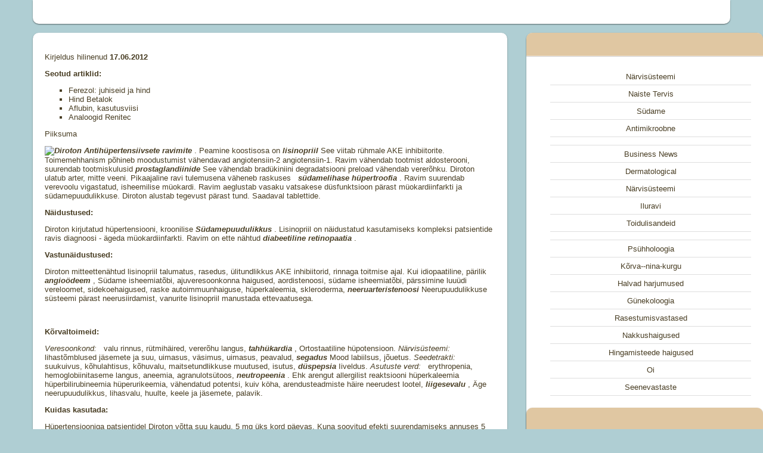

--- FILE ---
content_type: text/html; charset=utf-8
request_url: https://medsideet.netlify.app/sdame126/diroton4905
body_size: 3431
content:
<!DOCTYPE html><html><head>
<meta http-equiv="content-type" content="text/html; charset=UTF-8">
<meta charset="utf-8">
  <meta name="keywords" content="Diroton,Südame">
  <meta name="description" content="Diroton Südame">
  <title>Diroton</title>
  <link rel="SHORTCUT ICON" href="/favicon.png">
<meta name="viewport" content="width=device-width, initial-scale=1, maximum-scale=1">




<link href="https://d33wubrfki0l68.cloudfront.net/css/035c55931515e966027a5ee2213541ab5c277bf5/template2/2011.css" media="all" rel="stylesheet" type="text/css">


	<link href="https://d33wubrfki0l68.cloudfront.net/bundles/00dce923b964523d0baa2b5a2767cc828a5f6fb2.css" rel="stylesheet" type="text/css">
	
	
	
	
	
	
	<link href="https://d33wubrfki0l68.cloudfront.net/css/b08e331cf8eb3e700b9b67f608c5f85ab23e5363/template2/ulightbox.css" rel="stylesheet" type="text/css">
	
	
<style type="text/css">.UhideBlock{display:none; }
</style>


<link href="https://d33wubrfki0l68.cloudfront.net/css/0b1771bf4939f5a478d1b157da9f4964a2862f66/template2/social.css" rel="stylesheet" type="text/css">
            

<meta name="google-site-verification" content="rFrqD8__l_xPaUVW4pPleLw5x9iHHAUKSTAvAXqJYzU"></head>

<body class="page-body">
<div id="utbr8214" rel="s36"></div>
<!--U1AHEADER1Z-->
<header>
<div class="wrapper">
 <div id="header">
 <div class="head-l"> 
  
<!-- Custom1 -->
<ins class="adsbygoogle" style="display:block" data-ad-client="ca-pub-6043169635834063" data-ad-slot="8440994130" data-ad-format="auto"></ins>
 
 </div>
 
 <div class="clr"></div>
 </div>

</div>
</header>
<!--/U1AHEADER1Z-->
<!--U1PROMO1Z-->

<!--/U1PROMO1Z-->
<div id="casing">
 <div class="wrapper">
 
 <!-- <middle> -->
 <div id="content">
 <div id="cont-i">
 <div>

	<div>

	<span rel="v:rating">

		<div data-post-id="15213" typeof="v:Rating">

			<div property="v:average" content="0"></div>
			
		</div>
	</span>

	
	</div>
			<p> Kirjeldus hilinenud
 <strong> 17.06.2012
 </strong></p>

<div>
<strong> Seotud artiklid:
 </strong>
<ul>

					<li> Ferezol: juhiseid ja hind
 


 

</li>
					<li> Hind Betalok
 


 

</li>
					<li> Aflubin, kasutusviisi
 

 

</li>
					<li> Analoogid Renitec
 


 

</li>
</ul>

<div>

<div></div>
<div> Piiksuma
 

</div>

<div></div>

<div data-send="false" data-layout="button_count" data-width="50" data-show-faces="true" data-font="verdana"></div>
<div data-size="medium"></div>

</div>

</div>
 
<div></div>
</div>

 <div>

				<p><strong><em><img rel="v:photo" src="http://drive.google.com/uc?export=view&amp;id=0B83OwfG_yQeJYW5pbDRJckdkUGc" width="280" height="200" alt=" Diroton
 " title=" Diroton
 "> Antihüpertensiivsete ravimite
 </em></strong> . Peamine koostisosa on
 <strong><em> lisinopriil
 </em></strong> See viitab rühmale AKE inhibiitorite. Toimemehhanism põhineb moodustumist vähendavad angiotensiin-2 angiotensiin-1. Ravim vähendab tootmist aldosterooni, suurendab tootmiskulusid
 <strong><em> prostaglandiinide
 </em></strong> See vähendab bradükiniini degradatsiooni preload vähendab vererõhku. Diroton ulatub arter, mitte veeni. Pikaajaline ravi tulemusena väheneb raskuses
 <strong><em>&nbsp; südamelihase hüpertroofia
 </em></strong> . Ravim suurendab verevoolu vigastatud, isheemilise müokardi. Ravim aeglustab vasaku vatsakese düsfunktsioon pärast müokardiinfarkti ja südamepuudulikkuse. Diroton alustab tegevust pärast tund. Saadaval tablettide.
 </p>
<p><strong> Näidustused:
 </strong></p>
<p> Diroton kirjutatud hüpertensiooni, kroonilise
 <strong><em> Südamepuudulikkus
 </em></strong> . Lisinopriil on näidustatud kasutamiseks kompleksi patsientide ravis diagnoosi - ägeda müokardiinfarkti. Ravim on ette nähtud
 <strong><em> diabeetiline retinopaatia
 </em></strong> .
 </p>
<p><strong> Vastunäidustused:
 </strong></p>
<p> Diroton mitteettenähtud lisinopriil talumatus, rasedus, ülitundlikkus AKE inhibiitorid, rinnaga toitmise ajal. Kui idiopaatiline, pärilik
 <strong><em> angioödeem
 </em></strong> , Südame isheemiatõbi, ajuveresoonkonna haigused, aordistenoosi, südame isheemiatõbi, pärssimine luuüdi vereloomet, sidekoehaigused, raske autoimmuunhaiguse, hüperkaleemia, skleroderma,
 <strong><em> neeruarteristenoosi
 </em></strong> Neerupuudulikkuse süsteemi pärast neerusiirdamist, vanurite lisinopriil manustada ettevaatusega.
 

</p><div>
<br>
<p></p></div>
<p><strong> Kõrvaltoimeid:
 </strong></p>
<p><em> Veresoonkond:
 </em>&nbsp; valu rinnus, rütmihäired, vererõhu langus,
 <strong><em> tahhükardia
 </em></strong> , Ortostaatiline hüpotensioon.
 <em> Närvisüsteemi:
 </em>&nbsp; lihastõmblused jäsemete ja suu, uimasus, väsimus, uimasus, peavalud,
 <strong><em> segadus
 </em></strong> Mood labiilsus, jõuetus.
 <em> Seedetrakti:
 </em>&nbsp; suukuivus, kõhulahtisus, kõhuvalu, maitsetundlikkuse muutused, isutus,
 <strong><em> düspepsia
 </em></strong> Iiveldus.
 <em> Asutuste verd:
 </em>&nbsp; erythropenia, hemoglobiinitaseme langus, aneemia, agranulotsütoos,
 <strong><em> neutropeenia
 </em></strong> . Ehk arengut allergilist reaktsiooni hüperkaleemia hüperbilirubineemia hüperurikeemia, vähendatud potentsi, kuiv köha, arendusteadmiste häire neerudest lootel,
 <strong><em> liigesevalu
 </em></strong> , Äge neerupuudulikkus, lihasvalu, huulte, keele ja jäsemete, palavik.
 </p>
<p><strong> Kuidas kasutada:
 </strong></p>
<p> Hüpertensiooniga patsientidel Diroton võtta suu kaudu, 5 mg üks kord päevas. Kuna soovitud efekti suurendamiseks annuses 5 mg iga 2-3 päeva järel. Ööseks mitte rohkem kui 80 mg. Südamepuudulikkuse narkootikumide hakata võtma kaks annuste 5 mg, seejärel kasvas iga 3-5 päeva 2, 5 mg. Eakate ekskretsioonikiirus Diroton alla, mis toob kaasa enam vererõhku alandavat toimet.
 </p>
<p><strong> Special juhiseid:
 </strong></p>
<p> Ole eriti ettevaatlik patsientide ravimisel kahepoolse neeruarteri stenoosiga või ainsa arteri ainus neer dekompenseeritud vormis kroonilise südamepuudulikkuse, kus
 <strong><em> tserebrovaskulaarhaigus
 </em></strong> . Patsientidel, kellel CHF vererõhu langus võib tingida neerusüsteemi. Andmed ohutuse, tõhususe Diroton ei ole lapsi. Enne lisinopriil kohustuslik kahju hüvitamise soolade ja vedeliku. Raseduse Diroton saab kasutada puudumisel võimalus määrata teiste ravimites.
 </p>
<p><strong> Ravimite koostoimed:
 </strong></p>
<p> Diroton aeglustab liitiumi eritumine ettevalmistusi. Estroeny, mittesteroidsed põletikuvastased ravimid,
 <strong><em> adrenostimulyatorov
 </em></strong>&nbsp; raskuse vähendamiseks vererõhku alandavat toimet. Ordineerida kaaliumi
 <strong><em> Kaaliumi säästvad diureetikumid
 </em></strong>&nbsp; võib tekkida
 <strong><em> hüperkaleemia.
 </em></strong>&nbsp; Vererõhku alandavat toimet suurendab kombineeritud ravi diureetikumide, teiste antihüpertensiivsete ravimitega, BCCI, beeta-blokaatorid. Kolestiramin,
 <strong><em> Antatsiide
 </em></strong>&nbsp; imendumise vähendamiseks lisinopriil seedesüsteemis. Risk väljendunud pärssimine luuüdi vereloomet suurendab ametisse
 <strong><em> müelotoksiliste ravimid
 </em></strong> .
 </p>
				</div>
 </div>
 </div>
  </div>

 <aside>
 <div id="sidebar"> 
 <div class="sidebox">
 	<div class="sidetitle">&nbsp;</div>
 <div class="inner">
 <div style="text-align:center;">
 <li><div class="umn-tl"><div class="umn-tr"><div class="umn-tc"></div></div></div><div class="umn-ml"><div class="umn-mr"><div class="umn-mc"><div class="uMenuItem"><a href="/nrvissteemi125/" title="Närvisüsteemi"><span>Närvisüsteemi</span></a></div></div></div></div><div class="umn-bl"><div class="umn-br"><div class="umn-bc"><div class="umn-footer"></div></div></div></div></li><li><div class="umn-tl"><div class="umn-tr"><div class="umn-tc"></div></div></div><div class="umn-ml"><div class="umn-mr"><div class="umn-mc"><div class="uMenuItem"><a href="/naiste-tervis39/" title="Naiste Tervis"><span>Naiste Tervis</span></a></div></div></div></div><div class="umn-bl"><div class="umn-br"><div class="umn-bc"><div class="umn-footer"></div></div></div></div></li><li><div class="umn-tl"><div class="umn-tr"><div class="umn-tc"></div></div></div><div class="umn-ml"><div class="umn-mr"><div class="umn-mc"><div class="uMenuItem"><a href="/sdame126/" title="Südame"><span>Südame</span></a></div></div></div></div><div class="umn-bl"><div class="umn-br"><div class="umn-bc"><div class="umn-footer"></div></div></div></div></li><li><div class="umn-tl"><div class="umn-tr"><div class="umn-tc"></div></div></div><div class="umn-ml"><div class="umn-mr"><div class="umn-mc"><div class="uMenuItem"><a href="/antimikroobne63/" title="Antimikroobne"><span>Antimikroobne</span></a></div></div></div></div><div class="umn-bl"><div class="umn-br"><div class="umn-bc"><div class="umn-footer"></div></div></div></div></li><li><div class="umn-tl"><div class="umn-tr"><div class="umn-tc"></div></div></div><div class="umn-ml"><div class="umn-mr"><div class="umn-mc"><div class="uMenuItem"><a href="/83/" title=""><span></span></a></div></div></div></div><div class="umn-bl"><div class="umn-br"><div class="umn-bc"><div class="umn-footer"></div></div></div></div></li><li><div class="umn-tl"><div class="umn-tr"><div class="umn-tc"></div></div></div><div class="umn-ml"><div class="umn-mr"><div class="umn-mc"><div class="uMenuItem"><a href="/business-news124/" title="Business News"><span>Business News</span></a></div></div></div></div><div class="umn-bl"><div class="umn-br"><div class="umn-bc"><div class="umn-footer"></div></div></div></div></li><li><div class="umn-tl"><div class="umn-tr"><div class="umn-tc"></div></div></div><div class="umn-ml"><div class="umn-mr"><div class="umn-mc"><div class="uMenuItem"><a href="/dermatological130/" title="Dermatological"><span>Dermatological</span></a></div></div></div></div><div class="umn-bl"><div class="umn-br"><div class="umn-bc"><div class="umn-footer"></div></div></div></div></li><li><div class="umn-tl"><div class="umn-tr"><div class="umn-tc"></div></div></div><div class="umn-ml"><div class="umn-mr"><div class="umn-mc"><div class="uMenuItem"><a href="/nrvissteemi66/" title="Närvisüsteemi"><span>Närvisüsteemi</span></a></div></div></div></div><div class="umn-bl"><div class="umn-br"><div class="umn-bc"><div class="umn-footer"></div></div></div></div></li><li><div class="umn-tl"><div class="umn-tr"><div class="umn-tc"></div></div></div><div class="umn-ml"><div class="umn-mr"><div class="umn-mc"><div class="uMenuItem"><a href="/iluravi32/" title="Iluravi"><span>Iluravi</span></a></div></div></div></div><div class="umn-bl"><div class="umn-br"><div class="umn-bc"><div class="umn-footer"></div></div></div></div></li><li><div class="umn-tl"><div class="umn-tr"><div class="umn-tc"></div></div></div><div class="umn-ml"><div class="umn-mr"><div class="umn-mc"><div class="uMenuItem"><a href="/toidulisandeid116/" title="Toidulisandeid"><span>Toidulisandeid</span></a></div></div></div></div><div class="umn-bl"><div class="umn-br"><div class="umn-bc"><div class="umn-footer"></div></div></div></div></li><li><div class="umn-tl"><div class="umn-tr"><div class="umn-tc"></div></div></div><div class="umn-ml"><div class="umn-mr"><div class="umn-mc"><div class="uMenuItem"><a href="/9/" title=""><span></span></a></div></div></div></div><div class="umn-bl"><div class="umn-br"><div class="umn-bc"><div class="umn-footer"></div></div></div></div></li><li><div class="umn-tl"><div class="umn-tr"><div class="umn-tc"></div></div></div><div class="umn-ml"><div class="umn-mr"><div class="umn-mc"><div class="uMenuItem"><a href="/pshholoogia140/" title="Psühholoogia"><span>Psühholoogia</span></a></div></div></div></div><div class="umn-bl"><div class="umn-br"><div class="umn-bc"><div class="umn-footer"></div></div></div></div></li><li><div class="umn-tl"><div class="umn-tr"><div class="umn-tc"></div></div></div><div class="umn-ml"><div class="umn-mr"><div class="umn-mc"><div class="uMenuItem"><a href="/krva-nina-kurgu58/" title="Kõrva--nina-kurgu"><span>Kõrva--nina-kurgu</span></a></div></div></div></div><div class="umn-bl"><div class="umn-br"><div class="umn-bc"><div class="umn-footer"></div></div></div></div></li><li><div class="umn-tl"><div class="umn-tr"><div class="umn-tc"></div></div></div><div class="umn-ml"><div class="umn-mr"><div class="umn-mc"><div class="uMenuItem"><a href="/halvad-harjumused43/" title="Halvad harjumused"><span>Halvad harjumused</span></a></div></div></div></div><div class="umn-bl"><div class="umn-br"><div class="umn-bc"><div class="umn-footer"></div></div></div></div></li><li><div class="umn-tl"><div class="umn-tr"><div class="umn-tc"></div></div></div><div class="umn-ml"><div class="umn-mr"><div class="umn-mc"><div class="uMenuItem"><a href="/gnekoloogia50/" title="Günekoloogia"><span>Günekoloogia</span></a></div></div></div></div><div class="umn-bl"><div class="umn-br"><div class="umn-bc"><div class="umn-footer"></div></div></div></div></li><li><div class="umn-tl"><div class="umn-tr"><div class="umn-tc"></div></div></div><div class="umn-ml"><div class="umn-mr"><div class="umn-mc"><div class="uMenuItem"><a href="/rasestumisvastased28/" title="Rasestumisvastased"><span>Rasestumisvastased</span></a></div></div></div></div><div class="umn-bl"><div class="umn-br"><div class="umn-bc"><div class="umn-footer"></div></div></div></div></li><li><div class="umn-tl"><div class="umn-tr"><div class="umn-tc"></div></div></div><div class="umn-ml"><div class="umn-mr"><div class="umn-mc"><div class="uMenuItem"><a href="/nakkushaigused52/" title="Nakkushaigused"><span>Nakkushaigused</span></a></div></div></div></div><div class="umn-bl"><div class="umn-br"><div class="umn-bc"><div class="umn-footer"></div></div></div></div></li><li><div class="umn-tl"><div class="umn-tr"><div class="umn-tc"></div></div></div><div class="umn-ml"><div class="umn-mr"><div class="umn-mc"><div class="uMenuItem"><a href="/hingamisteede-haigus53/" title="Hingamisteede haigused"><span>Hingamisteede haigused</span></a></div></div></div></div><div class="umn-bl"><div class="umn-br"><div class="umn-bc"><div class="umn-footer"></div></div></div></div></li><li><div class="umn-tl"><div class="umn-tr"><div class="umn-tc"></div></div></div><div class="umn-ml"><div class="umn-mr"><div class="umn-mc"><div class="uMenuItem"><a href="/oi19/" title="Oi"><span>Oi</span></a></div></div></div></div><div class="umn-bl"><div class="umn-br"><div class="umn-bc"><div class="umn-footer"></div></div></div></div></li><li><div class="umn-tl"><div class="umn-tr"><div class="umn-tc"></div></div></div><div class="umn-ml"><div class="umn-mr"><div class="umn-mc"><div class="uMenuItem"><a href="/seenevastaste81/" title="Seenevastaste"><span>Seenevastaste</span></a></div></div></div></div><div class="umn-bl"><div class="umn-br"><div class="umn-bc"><div class="umn-footer"></div></div></div></div></li>
 </div>
 <div class="clr"></div>
 </div>


<div class="sidebox"><div class="sidetitle">&nbsp;</div>
 <div class="inner">

 
<!-- Custom2 -->
<ins class="adsbygoogle" style="display:block" data-ad-client="ca-pub-6043169635834063" data-ad-slot="9917727333" data-ad-format="auto"></ins>

 </div>
 <div class="clr"></div>
 </div>
<!-- </block13> -->

<!--/U1CLEFTER1Z-->
 </div>
 </div></aside>
 <!-- </middle> -->
 <div class="clr"></div>
 
 </div>

<!--U1BFOOTER1Z-->
<footer>
 <div class="wrapper">
 <div id="footer">
 <div class="foot-r">
 <div class="soc-box">
 
 </div>
 </div>
 <div class="foot-l">
  
 </div>
 <div class="clr"></div>
 </div>
 </div>
</footer>
<!--/U1BFOOTER1Z-->

 




</body></html>

--- FILE ---
content_type: text/css; charset=utf-8
request_url: https://d33wubrfki0l68.cloudfront.net/css/035c55931515e966027a5ee2213541ab5c277bf5/template2/2011.css
body_size: 7231
content:
html{height:100%}body{background:#fff;margin:0;padding:0;font-size:13px;font-family:Tahoma,Geneva,sans-serif;color:#493e24}body.page-body{background:#afced3 url(/.s/t/2011/bg.jpg);position:relative}body.page-body,html{min-height:100%}form,img{border:0;margin:0}a,input{outline:0}a{color:#e4513a;text-decoration:none}a:hover{text-decoration:underline}h1,h2,h3,h4,h5,h6{font-weight:400;margin:5px 0;padding:0}h1{font-size:26px}h2{font-size:21px}h3{font-size:19px}h4{font-size:17px}h5{font-size:15px}h6{font-size:13px}ul{list-style:square}hr{clear:both;border:none;border-bottom:1px solid #dadada;padding:10px 0 0;margin:0 0 10px}.clr{clear:both}.wrapper{margin:0 auto}embed,iframe,object{max-width:100%}#header{padding:20px;background:#fff;-moz-box-shadow:0 1px 2px rgba(0,0,0,.5);-webkit-box-shadow:0 1px 2px rgba(0,0,0,.5);box-shadow:0 1px 2px rgba(0,0,0,.5);-webkit-border-bottom-right-radius:10px;-webkit-border-bottom-left-radius:10px;-moz-border-radius-bottomright:10px;-moz-border-radius-bottomleft:10px;border-bottom-right-radius:10px;border-bottom-left-radius:10px}.head-l{float:left;width:60%}.head-r{float:right;width:35%}.site-l{display:block;padding:8px 0 8px 90px;background:url(/.s/t/2011/logo.jpg) 0 center no-repeat}.site-d,.site-n{display:block}.site-n,.site-n a{font-size:30px;color:#ac8243}.site-n a:hover{text-decoration:none;color:#493e24}#sch-box{float:right;width:80%;padding:13px 0 0}#sch-box .search-box{background:#fff;border:2px solid #9aa4a8;height:36px;padding:0 44px 0 15px;position:relative;-moz-border-radius:10px;-webkit-border-radius:10px;border-radius:10px}#sch-box *{padding:0;margin:0;line-height:normal}#sch-box .schQuery input{background:0 0;border:none;width:100%;padding:0;margin:0;height:36px;line-height:36px;font-size:12px;color:#85a6b2;font-style:italic}#sch-box .schBtn input{position:absolute;top:0;right:0;border:none;padding:0;margin:0;text-align:left;height:36px;width:34px;overflow:hidden;text-indent:-10000px;cursor:pointer;background:url(/.s/t/2011/sch.png) 0 center no-repeat}#catmenu{background:#7394a0 url(/.s/t/2011/nav.png) 0 0 repeat-x;line-height:42px;position:relative;z-index:200;border-bottom:1px solid #7a9eab;margin:15px 0 0;-moz-box-shadow:0 1px 2px rgba(0,0,0,.5);-webkit-box-shadow:0 1px 2px rgba(0,0,0,.5);box-shadow:0 1px 2px rgba(0,0,0,.5);-webkit-border-top-left-radius:10px;-webkit-border-top-right-radius:10px;-moz-border-radius-topleft:10px;-moz-border-radius-topright:10px;border-top-left-radius:10px;border-top-right-radius:10px}#catmenu .nav-head,#catmenu ul li em{display:none}#catmenu li,#catmenu ul{margin:0;padding:0;list-style:none}#catmenu li{float:left;height:42px;background:url(/.s/t/2011/nav-s.png) 0 1px no-repeat;padding:0 0 0 2px}#catmenu li.item-parent{position:relative}#catmenu li a{position:relative;display:inline-block;height:42px;line-height:42px;text-shadow:0 1px 1px #557684;padding:0 15px;font-size:14px;color:#fff}#catmenu li:first-child{padding:0;background:0 0}#catmenu li:first-child>a{-webkit-border-top-left-radius:10px;-moz-border-radius-topleft:10px;border-top-left-radius:10px}#catmenu li>a.uMenuItemA,#catmenu li>a:hover{text-decoration:none;color:#fff;background:#88b9cc url(/.s/t/2011/nav-hov.png) 0 0 repeat-x}#catmenu ul ul{display:none;padding:15px;background:#70929e;position:absolute;width:180px;top:44px;left:0;z-index:200;-webkit-border-bottom-right-radius:5px;-webkit-border-bottom-left-radius:5px;-moz-border-radius-bottomright:5px;-moz-border-radius-bottomleft:5px;border-bottom-right-radius:5px;border-bottom-left-radius:5px}#catmenu li li{float:none;display:block;text-align:left;height:auto;padding:0;background:0 0}#catmenu li li a{display:block;height:auto;color:#fff;background:0 0;line-height:normal;padding:7px 15px;font-size:12px;-moz-border-radius:5px;-webkit-border-radius:5px;border-radius:5px}#catmenu li li:first-child>a{-moz-border-radius:5px;-webkit-border-radius:5px;border-radius:5px}#catmenu li li>a.uMenuItemA{background:0 0}#catmenu li li>a:hover{background:#85b5c8;color:#fff}#catmenu li li.item-parent>a:after{content:"";display:block;width:5px;position:absolute;height:5px;border-right:1px solid #ccc;border-bottom:1px solid #fff;top:12px;left:auto;right:10px;-webkit-transform:rotate(-45deg);-moz-transform:rotate(-45deg);-ms-transform:rotate(-45deg);-o-transform:rotate(-45deg);transform:rotate(-45deg)}#catmenu ul ul ul{left:196px;top:1px;z-index:220;border:none;-webkit-border-radius:5px;-webkit-border-top-left-radius:0;-moz-border-radius:5px;-moz-border-radius-topleft:0;border-radius:5px;border-top-left-radius:0}#promo{padding:0;position:relative;z-index:10;-moz-box-shadow:0 1px 2px rgba(0,0,0,.5);-webkit-box-shadow:0 1px 2px rgba(0,0,0,.5);box-shadow:0 1px 2px rgba(0,0,0,.5)}#uncheader{height:100%;height:488px;overflow:hidden;background:url(/.s/t/2011/promo.jpg) 0 0 no-repeat;background-size:cover}#uCozHeaderMain{width:100%;height:100%;background-position:0 0!important;background-size:cover!important;background-repeat:no-repeat!important}.AppendUHeader{background:url(/uCozHeader.png)!important}.promo-caption{position:absolute;top:0;right:0;width:32%;height:488px;background:#000;background:rgba(0,0,0,.5)}.promo-i{color:#fff;height:488px;text-shadow:0 1px 1px #000;position:relative}.promo-i a{color:#fff}.promo-b{position:absolute;bottom:30px;left:0;padding:30px}.promo-title{font-size:36px;padding:0 0 20px}.promo-text{font-size:14px}#casing{padding:15px 0 96px}#content{float:left;width:68%}#cont-i{padding:20px;background:#fff;-moz-box-shadow:0 1px 2px rgba(0,0,0,.5);-webkit-box-shadow:0 1px 2px rgba(0,0,0,.5);box-shadow:0 1px 2px rgba(0,0,0,.5);-moz-border-radius:10px;-webkit-border-radius:10px;border-radius:10px}#content.no-bg #cont-i{padding:0;background:0 0;-moz-box-shadow:none;-webkit-box-shadow:none;box-shadow:none}#content fieldset{border:1px solid #dcdcdc;padding:20px;margin:0 0 20px;-moz-border-radius:10px;-webkit-border-radius:10px;border-radius:10px}#content .calTable{margin:0 0 20px}#content .calTable td{padding:12px}#casing label{color:#493e24!important}.eBlock{margin:0 0 15px;border-spacing:0;padding:0;background:#fff;-moz-box-shadow:0 1px 2px rgba(0,0,0,.5);-webkit-box-shadow:0 1px 2px rgba(0,0,0,.5);box-shadow:0 1px 2px rgba(0,0,0,.5);-moz-border-radius:10px;-webkit-border-radius:10px;border-radius:10px;table-layout:fixed}.eBlock+br{display:none}.eBlock td{padding:0!important}.eBlock div:first-child{position:relative;z-index:2}.eBlock .eTitle,.eBlock td.eTitle,.eTitle{position:relative;z-index:1;padding:10px 20px 10px 48px!important;font-size:16px;color:#af5f24;text-shadow:0 1px 1px #f1e6d5;background:#e0c7a2 url(/.s/t/2011/title.jpg) 0 0 repeat-x;border-bottom:1px solid #eddabe;-moz-box-shadow:0 1px 1px rgba(0,0,0,.2);-webkit-box-shadow:0 1px 1px rgba(0,0,0,.2);box-shadow:0 1px 1px rgba(0,0,0,.2);-webkit-border-top-left-radius:10px;-webkit-border-top-right-radius:10px;-moz-border-radius-topleft:10px;-moz-border-radius-topright:10px;border-top-left-radius:10px;border-top-right-radius:10px;-webkit-box-sizing:border-box;box-sizing:border-box;min-height:40px}.eTitle a{color:#af5f24}.eTitle a:hover{color:#af5f24}.eTitle div[style^="float:right"] a{font-size:inherit}.eTitle:before{content:"";position:absolute;width:18px;height:20px;background:url(/.s/t/2011/t-ico.png);left:20px;top:10px}.eDetails,.eDetails1,.eDetails2{color:#474747;text-shadow:0 1px 1px #eee;clear:both;font-size:13px;padding:10px 20px!important;margin:0!important;background:#eee url(/.s/t/2011/details.jpg) 0 bottom repeat-x;border-bottom:1px solid #d1d1d1;-webkit-border-bottom-right-radius:10px;-webkit-border-bottom-left-radius:10px;-moz-border-radius-bottomright:10px;-moz-border-radius-bottomleft:10px;border-bottom-right-radius:10px;border-bottom-left-radius:10px}.eDetails a,.eDetails1 a,.eDetails2 a{color:#474747}.eDetails a:hover,.eDetails1 a:hover,.eDetails2 a:hover{color:#474747}.e-category,.e-comments{background:url(/.s/t/2011/details.png) 0 -500px no-repeat;padding:0 0 0 20px;margin:0 10px 0 0;display:inline-block;height:15px;line-height:15px}.e-category:hover a,.e-comments:hover a{color:#474747;text-decoration:underline}.e-category:hover a:hover,.e-comments:hover a:hover{text-decoration:none}.e-category:hover,.e-comments:hover{background-position:-300px -500px}.e-add,.e-author,.e-date,.e-loads,.e-rating,.e-reads,.e-tags{background:url(/.s/t/2011/details.png) 0 0 no-repeat;padding:0 0 0 20px;margin:0 10px 0 0;display:inline-block;height:15px;line-height:15px}.e-add:hover,.e-author:hover,.e-date:hover,.e-loads:hover,.e-rating:hover,.e-reads:hover,.e-tags:hover{color:#474747;text-decoration:underline}.e-add:hover a,.e-author:hover a,.e-date:hover a,.e-loads:hover a,.e-rating:hover a,.e-reads:hover a,.e-tags:hover a{color:#474747;text-decoration:underline}.e-add:hover a:hover,.e-author:hover a:hover,.e-date:hover a:hover,.e-loads:hover a:hover,.e-rating:hover a:hover,.e-reads:hover a:hover,.e-tags:hover a:hover{text-decoration:none}.e-reads{background-position:0 0}.e-reads:hover{background-position:-300px 0}.e-loads{background-position:0 -400px;padding:0 0 0 14px}.e-loads:hover{background-position:-300px -400px}.e-author{background-position:0 -100px;padding:0 0 0 16px}.e-author:hover{background-position:-300px -100px}.e-date{background-position:0 -300px;padding:0 0 0 20px}.e-date:hover{background-position:-300px -300px}.e-comments{background-position:0 -200px}.e-comments:hover{background-position:-300px -200px}.e-rating{background-position:0 -600px;padding:0 0 0 20px}.e-rating:hover{background-position:-300px -600px}.e-add{background-position:0 -700px;padding:0 0 0 20px}.e-add:hover{background-position:-300px -700px}.e-tags{background-position:0 -800px;padding:0 0 0 20px}.e-tags:hover{background-position:-300px -800px}.eBlock td.eDetails,.eBlock td.eDetails1,.eBlock td.eDetails2{padding:12px 20px!important;margin:0 0 1px!important}.ed-sep,.ed-title{display:none}.eBlock td.eMessage,.eBlock td.eText,.eMessage,.eText{margin:0;padding:20px!important;line-height:150%}.eMessage img,.eText img{float:left;margin:5px 20px 5px 0!important;max-width:100%}.eMessage p,.eText p{margin:0;padding:0 0 5px 0}.cMessage,.eMessage,.eText{word-wrap:break-word}#pagesBlock1 b,#pagesBlock2 b,.pagesBlockuz1 b,.pagesBlockuz2 b,.pgSwchA b{display:inline-block;min-width:7px;padding:3px 6px;font-weight:400;color:#fff;text-shadow:0 1px 1px #557684;background:#7394a0 url(/.s/t/2011/nav.png) 0 0 repeat-x;font-size:12px;-moz-border-radius:5px;-webkit-border-radius:5px;border-radius:5px;-moz-box-shadow:0 1px 2px rgba(0,0,0,.5);-webkit-box-shadow:0 1px 2px rgba(0,0,0,.5);box-shadow:0 1px 2px rgba(0,0,0,.5)}#pagesBlock1 a,#pagesBlock2 a,.pagesBlockuz1 a,.pagesBlockuz2 a,a.pgSwch{display:inline-block;min-width:7px;padding:3px;color:#4a3e24;font-size:12px}#pagesBlock1 a:hover,#pagesBlock2 a:hover,.pagesBlockuz1 a:hover,.pagesBlockuz2 a:hover,a.pgSwch:hover{color:#4a3e24}#pagesBlock1,#pagesBlock2,.pagesBlockuz1,.pagesBlockuz2{display:block;padding:20px 0 0;clear:both}.cBlock1,.cBlock2{background:#fff;border-bottom:1px solid #dcdcdc}#content .cBlock1,#content .cBlock2,.commTable{background:#fff;padding:20px;margin:15px 0 0;border:none;-moz-border-radius:10px;-webkit-border-radius:10px;border-radius:10px}.cMessage{font-size:13px;line-height:130%}.cTop{padding:0 0 15px 0;font-size:12px;text-transform:uppercase}.cTop *{font-weight:400}.cAnswer{padding:5px 0 0 45px;color:#e4513a;font-size:13px}.commTd1{padding:5px 2px;width:140px}#mchatNmF,.consFl,.prosFl,input.commFl,textarea.commFl{width:100%;-moz-box-sizing:border-box;-webkit-box-sizing:border-box;box-sizing:border-box}input.codeButtons{min-width:30px;width:auto!important;padding-left:3px!important;padding-right:3px!important}.eAttach{margin:10px 0;font-size:11px;color:#666;padding:0 0 0 15px;background:url(/.s/t/2011/attach.gif) 0 0 no-repeat}.eRating{font-size:8pt}.commError,.manTdError{color:red}.commReg{padding:10px 0;text-align:center}a.groupModer:hover,a.groupModer:link,a.groupModer:visited{color:#00f}a.groupAdmin:hover,a.groupAdmin:link,a.groupAdmin:visited{color:red}a.groupVerify:hover,a.groupVerify:link,a.groupVerify:visited{color:green}.replaceTable{font-size:12px;padding:10px;border:none;background:#ecedee;color:#493e24;border:1px solid #dcdcdc;-moz-border-radius:10px;-webkit-border-radius:10px;border-radius:10px}.legendTd{font-size:8pt}.outputPM{border:1px dashed #ddd;margin:4px 0 4px 30px}.inputPM{border:1px dashed #ddd;margin:4px 0}.uTable{padding:0;background:#fff}.uTable td{padding:3px 10px;background:#fff;border:1px solid #ddd;-moz-border-radius:5px;-webkit-border-radius:5px;border-radius:5px}.uTable td.uTopTd{padding:5px 6px;font-weight:400;color:#fff;text-shadow:0 1px 1px #557684;background:#7394a0 url(/.s/t/2011/nav.png) 0 0 repeat-x;font-size:12px;-moz-border-radius:5px;-webkit-border-radius:5px;border-radius:5px}.eAttach .entryAttachSize{padding-left:4px}.manTable{text-align:left}.manTable .manTd1{font-size:12px;line-height:14px}#casing.popuptable{margin:0;padding:0;background:#fff;color:#493e24;border:none;-moz-border-radius:10px;-webkit-border-radius:10px;border-radius:10px}.popuptitle{padding:10px 20px;font-size:16px;color:#af5f24;text-shadow:0 1px 1px #f1e6d5;background:#e0c7a2 url(/.s/t/2011/title.jpg) 0 0 repeat-x;border-bottom:1px solid #eddabe;-moz-box-shadow:0 1px 1px rgba(0,0,0,.2);-webkit-box-shadow:0 1px 1px rgba(0,0,0,.2);box-shadow:0 1px 1px rgba(0,0,0,.2);-webkit-border-top-left-radius:10px;-webkit-border-top-right-radius:10px;-moz-border-radius-topleft:10px;-moz-border-radius-topright:10px;border-top-left-radius:10px;border-top-right-radius:10px}.popupbody{padding:20px;font-size:12px;color:#493e24}.popupbody *{font-size:12px!important}.popuptable table{text-align:left;color:#493e24}.archiveEntryTitle ul{margin:2px 0;list-style:circle}.archiveEntryTitle .archiveEntryTime{display:inline-block;padding:3px 5px;font-size:11px;color:#fff;background:#e4513a}.archiveEntryTitle .archiveEntryTitleLink{font-size:14px;text-decoration:none;color:#666}.archiveEntryTitle .archiveEntryTitleLink:hover{text-decoration:underline}.archiveEntryTitle .archiveEntryComms{font-size:11px;color:#999}.user_avatar img{width:100px}.cMessage .user_avatar img{width:50px;margin:0 10px 5px 0}#sidebar{float:right;width:31%}.sidebox{margin:0 0 15px;padding:0;background:#fff;-moz-box-shadow:0 1px 2px rgba(0,0,0,.5);-webkit-box-shadow:0 1px 2px rgba(0,0,0,.5);box-shadow:0 1px 2px rgba(0,0,0,.5);-moz-border-radius:10px;-webkit-border-radius:10px;border-radius:10px}.sidetitle{padding:10px 20px;font-size:16px;color:#af5f24;text-shadow:0 1px 1px #f1e6d5;background:#e0c7a2 url(/.s/t/2011/title.jpg) 0 0 repeat-x;border-bottom:1px solid #eddabe;-moz-box-shadow:0 1px 1px rgba(0,0,0,.2);-webkit-box-shadow:0 1px 1px rgba(0,0,0,.2);box-shadow:0 1px 1px rgba(0,0,0,.2);-webkit-border-top-left-radius:10px;-webkit-border-top-right-radius:10px;-moz-border-radius-topleft:10px;-moz-border-radius-topright:10px;border-top-left-radius:10px;border-top-right-radius:10px}.sidebox .inner{padding:20px}.sidebox .catsTable,.sidebox ul{margin:0;padding:0;list-style:none}.sidebox .catsTable,.sidebox .catsTable *{display:block;width:auto!important}.sidebox .catsTable td,.sidebox li{list-style:none;padding:0 0 0 20px;background:url(/.s/t/2011/arrow.jpg) 0 10px no-repeat}.sidebox li{position:relative;display:block;padding:7px 0 7px 20px}.sidebox li:after{content:'';position:absolute;display:block;left:20px;right:0;bottom:0;border-bottom:1px solid #dedede}.sidebox li li:after{display:none}.sidebox .catsTable td a,.sidebox li a{color:#493e24;text-decoration:none;position:relative}.sidebox .catsTable td a{display:block;border-bottom:1px solid #dedede;padding:7px 0}.sidebox .catsTable td a.catNameActive,.sidebox .catsTable td a:hover,.sidebox li a.uMenuItemA,.sidebox li a:hover{color:#e4513a}.sidebox li.item-parent{position:relative}.sidebox li>a{padding-right:15px}.sidebox li.item-parent>a+b{padding-right:15px}.sidebox li.item-parent em{position:absolute;top:4px;right:0;width:24px;height:24px;line-height:24px;font-style:normal;font-size:14px;text-align:center;z-index:10;cursor:pointer}.sidebox li.item-parent em:hover{color:#e4513a}.sidebox .catNumData{display:none!important}.sidebox .calTable{width:100%}.calTable{font-size:12px}.calTable td{text-align:center;padding:7px 2px;-moz-border-radius:5px;-webkit-border-radius:5px;border-radius:5px}.calTable td.calMonth{padding:12px!important}.calTable td.calMonth a{display:inline-block;font-size:14px;height:12px;line-height:12px}.calMonth,.calWday,.calWdaySe,.calWdaySu{font-size:15px;color:#e4513a;background:#fff}.calTable .calMday,.calTable .calMdayIs{background:#fff}.calTable .calMday{color:#493e24}.calTable .calMdayIs{font-weight:700;color:#493e24}.calTable .calMdayA,.calTable .calMdayIsA{background:#7394a0 url(/.s/t/2011/nav.png) 0 0 repeat-x;color:#fff;text-shadow:0 1px 1px #557684}.calTable .calMdayIsA a{color:#fff}.sidebox .calTable td.calMonth a:first-child,.sidebox .calTable td.calMonth a:first-child+a+a{width:8px;height:12px;text-align:left;text-indent:100%;white-space:nowrap;overflow:hidden;background:url(/.s/t/2011/arrow.jpg)}.sidebox .calTable td.calMonth a:first-child{background-image:url(/.s/t/2011/arrow-l.jpg)}.sidebox ul ul{display:none;margin:0 0 0 30px;padding:0}.sidebox iframe{border:1px solid #dedede}.sidebox .answer{padding:5px 0 0 0}.sidebox input.mchat{max-width:97%}.sidebox textarea.mchat{max-width:92%}.sidebox .loginField{max-width:97%}.schBtn,.schQuery{display:inline;padding:0 2px}.sidebox ul.rate-list{margin:0}#shop-basket ul li{padding-left:55px}#shop-basket ul li a{padding:0;margin:0;border:none}#shop-basket ul li a:before{display:none}.sidebox .searchForm{text-align:center}.sidebox .queryField{width:236px}#footer{background:#fff;padding:20px;-moz-box-shadow:0 1px 2px rgba(0,0,0,.5);-webkit-box-shadow:0 1px 2px rgba(0,0,0,.5);box-shadow:0 1px 2px rgba(0,0,0,.5);-webkit-border-top-left-radius:10px;-webkit-border-top-right-radius:10px;-moz-border-radius-topleft:10px;-moz-border-radius-topright:10px;border-top-left-radius:10px;border-top-right-radius:10px}.foot-l{float:left;width:70%;padding:14px 0 0}.foot-r{float:right;width:30%;text-align:right}#footer a{color:#009bc0}.soc-box a{display:inline-block;width:38px;height:38px;background:url(/.s/t/2011/soc.jpg);-moz-opacity:.8;opacity:.8}.soc-box a:hover{-moz-opacity:1;opacity:1}.soc-box a.soc-vk{background-position:0 0}.soc-box a.soc-fc{background-position:0 -38px}.soc-box a.soc-tw{background-position:0 -76px}.soc-box a.soc-od{background-position:0 -114px}footer{position:absolute;left:0;right:0;bottom:0}.forum-box{background:#fff;padding:20px;-moz-border-radius:10px;-webkit-border-radius:10px;border-radius:10px;-moz-box-shadow:0 1px 2px rgba(0,0,0,.5);-webkit-box-shadow:0 1px 2px rgba(0,0,0,.5);box-shadow:0 1px 2px rgba(0,0,0,.5)}.gTable{background:0 0;border-spacing:2px}.gTableTop{padding:10px 20px;font-size:16px;color:#af5f24;text-shadow:0 1px 1px #f1e6d5;background:#e0c7a2 url(/.s/t/2011/title.jpg) 0 0 repeat-x;-moz-box-shadow:0 1px 1px rgba(0,0,0,.2);-webkit-box-shadow:0 1px 1px rgba(0,0,0,.2);box-shadow:0 1px 1px rgba(0,0,0,.2);-webkit-border-top-left-radius:10px;-webkit-border-top-right-radius:10px;-moz-border-radius-topleft:10px;-moz-border-radius-topright:10px;border-top-left-radius:10px;border-top-right-radius:10px}.gTableTop a{color:#af5f24!important}.gTableSubTop,.postTdTop{padding:3px 5px;text-shadow:0 1px 1px #557684;font-size:13px;color:#fff;background:#7394a0 url(/.s/t/2011/nav.png) 0 0 repeat-x;-moz-box-shadow:0 1px 2px rgba(0,0,0,.5);-webkit-box-shadow:0 1px 2px rgba(0,0,0,.5);box-shadow:0 1px 2px rgba(0,0,0,.5);-webkit-border-bottom-right-radius:5px;-webkit-border-bottom-left-radius:5px;-moz-border-radius-bottomright:5px;-moz-border-radius-bottomleft:5px;border-bottom-right-radius:5px;border-bottom-left-radius:5px}.gTableSubTop a,.gTableSubTop a:hover,.postTdTop a,.postTdTop a:hover{color:#fff!important}.gTableSubTop b{font-weight:400}.codeMessage,.forumIcoTd,.forumLastPostTd,.forumNameTd,.forumPostTd,.forumThreadTd,.gTableBody,.gTableBody1,.gTableBottom,.gTableError,.gTableLeft,.gTableRight,.newPollBlock,.newThreadBlock,.postBottom,.postPoll,.postTdInfo,.posttdMessage,.quoteMessage,.threadAuthTd,.threadIcoTd,.threadLastPostTd,.threadNametd,.threadPostTd,.threadViewTd,.threadsType{padding:7px;background:#fff;border:1px solid #ddd;-moz-box-shadow:inset 0 0 0 1px rgba(255,255,255,.4);-webkit-box-shadow:inset 0 0 0 1px rgba(255,255,255,.4);box-shadow:inset 0 0 0 1px rgba(255,255,255,.4);-moz-border-radius:5px;-webkit-border-radius:5px;border-radius:5px}.postBottom{padding:3px 7px}a.forum,a.threadLink,a.threadPinnedLink{color:#493e24;padding:0 0 0 11px;margin:0 0 5px;display:inline-block;background:url(/.s/t/2011/arrow.jpg) 0 4px no-repeat;font-size:15px}a.forumLastPostLink{color:#666!important}.gTableLeft{font-weight:700}.gTableError{color:red}.forumArchive,.forumLastPostTd{font-size:8pt}a.catLink{text-decoration:none}a.catLink:hover{text-decoration:underline}.lastPostGuest,.lastPostUser,.threadAuthor{font-weight:700}.archivedForum{font-size:8pt;color:red!important;font-weight:700}.forumDescr{font-size:8pt}div.forumModer{color:#8e989b;font-size:8pt}#filter_by{line-height:27px}.forumModerFuncs{padding-top:3px}.forumViewed{font-size:9px}.forumBarKw{font-weight:400}a.forumBarA{text-decoration:none;color:#777!important}a.forumBarA:hover{text-decoration:none}.fastLoginForm{font-size:8pt}.pagesInfo,.switch{padding:2px 5px;font-weight:400;font-size:11px;background:#fafafa;border:1px solid #ddd;-moz-box-shadow:inset 0 0 0 1px rgba(255,255,255,.4);-webkit-box-shadow:inset 0 0 0 1px rgba(255,255,255,.4);box-shadow:inset 0 0 0 1px rgba(255,255,255,.4);-moz-border-radius:5px;-webkit-border-radius:5px;border-radius:5px}.switchActive{padding:2px 5px;font-size:11px;border-width:1px;font-weight:400;color:#fff;text-shadow:0 1px 1px #557684;background:#7394a0 url(/.s/t/2011/nav.png) 0 0 repeat-x;font-size:12px;-moz-border-radius:5px;-webkit-border-radius:5px;border-radius:5px}a.switchBack,a.switchDigit,a.switchNext{text-decoration:none;color:#6a6a6a!important}a.switchBack:hover,a.switchDigit:hover,a.switchNext:hover{text-decoration:underline}.threadLastPostTd{font-size:8pt}.threadDescr{color:#888;font-size:8pt}.threadNoticeLink{font-weight:700}.threadsType{height:20px;font-weight:700;font-size:8pt}.threadsDetails{height:20px;font-size:12px;padding:3px 10px;background:#ededed;border:1px solid #ddd;-moz-box-shadow:inset 0 0 0 1px rgba(255,255,255,.4);-webkit-box-shadow:inset 0 0 0 1px rgba(255,255,255,.4);box-shadow:inset 0 0 0 1px rgba(255,255,255,.4);-moz-border-radius:5px;-webkit-border-radius:5px;border-radius:5px}.forumOnlineBar{height:20px;color:#666;padding:0 10px}a.threadPinnedLink{color:#f63333!important}a.threadFrmLink{color:#555!important}.postpSwithces{font-size:8pt;display:block}.thDescr{font-weight:400}.threadFrmBlock{font-size:8pt;text-align:right}.forumNamesBar{font-size:11px;padding:3px 0}.forumModerBlock{padding:3px 0}.postPoll{text-align:center}.postUser{font-weight:700}.postRankName{margin-top:5px}.postRankIco{margin-bottom:5px}.reputation{margin-top:5px}.signatureHr{margin-top:20px}.postTdInfo{padding:10px;text-align:center}.posttdMessage{line-height:18px;padding:10px;background:0 0}.pollQuestion{text-align:center;font-weight:700}.pollButtons,.pollTotal{text-align:center}.pollSubmitBut,.pollreSultsBut{width:140px;font-size:8pt}.pollSubmit{font-weight:700}.pollEnd{text-align:center;height:30px}.codeMessage,.quoteMessage,.uSpoilerText{font-size:11px;padding:10px;background:#eee;border:1px solid #ddd!important;color:#888}.signatureView{display:block;font-size:8pt;line-height:14px;padding:0 0 0 10px;border-left:3px solid #ddd}.edited{padding-top:30px;font-size:8pt;text-align:right;color:gray}.editedBy{font-weight:700;font-size:8pt}.statusBlock{padding-top:3px}.statusOnline{color:#0f0}.statusOffline{color:red}.newThreadItem{padding:0 0 8px;background:url(/.s/t/2011/arrow.jpg) 0 4px no-repeat}.newPollItem{padding:0 0 8px;background:url(/.s/t/2011/arrow.jpg) 0 4px no-repeat}.pollHelp{font-weight:400;font-size:8pt;padding-top:3px}.smilesPart{padding-top:5px;text-align:center}.userAvatar{border:2px solid #ddd;-moz-border-radius:5px;-webkit-border-radius:5px;border-radius:5px}.pollButtons button{margin:0 10px 0 0!important}.postBottom .goOnTop{display:none!important}.postIpLink{text-decoration:none}.thread_subscribe{text-decoration:none}.thread_subscribe:hover{text-decoration:underline}.postip,.postip a{font-size:11px;color:#999}.UhideBlockL{background:#eee;border:1px solid #ddd;padding:10px;color:#999;-moz-border-radius:5px;-webkit-border-radius:5px;border-radius:5px}.UhideBlockL a{color:#999}.pollreSultsBut{width:180px;text-align:center}#casing #iplus input[type=button].button{-webkit-box-sizing:border-box;-moz-box-sizing:border-box;box-sizing:border-box;width:29px!important;text-align:center;padding:0}div[id^=imblock]{padding-top:3px}#casing input[type=file].uplFileFl{margin-left:5px}.ucoz-forum-post-image-interface{padding-left:5px}#casing input[type=file],#casing input[type=password],#casing input[type=text],#casing select,#casing textarea{margin:0;padding:0 2px;height:31px;line-height:31px;background:#d7d7d7;color:#888;border:1px solid #c8c8c8;border-bottom-color:#d7d7d7;border-top-color:#b0b0b0;-moz-box-shadow:inset 0 1px 3px 0 rgba(0,0,0,.2);-webkit-box-shadow:inset 0 1px 3px 0 rgba(0,0,0,.2);box-shadow:inset 0 1px 1px 0 rgba(0,0,0,.1);-moz-border-radius:10px;-webkit-border-radius:10px;border-radius:10px;vertical-align:middle}#casing select{height:auto;line-height:inherit}#casing textarea{height:auto;line-height:normal;padding:8px 2px}#casing input[type=file],#casing select{-moz-border-radius:0;-webkit-border-radius:0;border-radius:0}#casing button,#casing input[type=button],#casing input[type=reset],#casing input[type=submit]{width:auto!important;cursor:pointer;height:33px;line-height:33px;background:#7394a0 url(/.s/t/2011/nav.png) 0 0 repeat-x;border:none;color:#fff;text-shadow:0 1px 1px #557684;margin:0 0 0 1px;font-size:13px;padding:0 15px;font-weight:400!important;vertical-align:middle;-webkit-appearance:none;-moz-border-radius:10px;-webkit-border-radius:10px;border-radius:10px;-moz-box-shadow:inset 0 -1px 1px 0 rgba(0,0,0,.3);-webkit-box-shadow:inset 0 -1px 1px 0 rgba(0,0,0,.3);box-shadow:inset 0 -1px 1px 0 rgba(0,0,0,.3)}#casing button:hover,#casing input[type=button]:hover,#casing input[type=reset]:hover,#casing input[type=submit]:hover{background:#e0c7a2 url(/.s/t/2011/title.jpg) 0 0 repeat-x;color:#af5f24;text-shadow:0 1px 1px #f1e6d5}#thread_search_field{width:150px!important;margin-right:4px!important}#casing #mchatBtn,#casing .allUsersBtn,#casing .uSearchFlSbm{padding-left:7px!important;padding-right:7px!important;font-size:10px!important}#doSmbBt,.u-combobut{display:none}#casing .u-combo,#casing .u-comboeditcell{border:0!important;background:0 0!important}#casing .u-combolist{padding:5px 3px;background:#fff;border:1px solid #dcdcdc;font-size:12px!important;color:#493e24!important;-moz-border-radius:10px;-webkit-border-radius:10px;border-radius:10px}#content .u-menuvsep,#content .xw-bl,#content .xw-tl{display:none}#content .xw-ml,#content .xw-mr{margin:0;padding:0;background:0 0}#content .xw-mc{background:#fff;border:1px solid #dcdcdc;margin:0;font-size:12px!important;color:#493e24!important;-moz-border-radius:10px;-webkit-border-radius:10px;border-radius:10px}#uNetRegF table{text-align:left}#uNetRegF table table{clear:both}#uNetRegF table table td{padding:5px 0 0 0}.sidebox .gTable{background:0 0;border:none;padding:0;margin:0}.sidebox .forumNameTd,.sidebox .gTableSubTop,.sidebox .gTableTop{border:none;background:0 0;color:#493e24;font-weight:400;text-transform:none;height:auto;line-height:normal;overflow:visible;font-size:13px!important;text-shadow:none;-moz-border-radius:0;-webkit-border-radius:0;border-radius:0;-moz-box-shadow:none;-webkit-box-shadow:none;box-shadow:none}.sidebox .forumNameTd{background:url(/.s/t/2011/arrow.jpg) 0 9px no-repeat;padding:0 0 0 20px}.sidebox .gTable ul{padding:0 0 0 20px}.sidebox .forumDescr{display:none}.sidebox .gTableSubTop,.sidebox .gTableTop{background:url(/.s/t/2011/arrow.jpg) 0 9px no-repeat;font-family:Tahoma,Geneva,sans-serif;display:block;border-bottom:1px solid #dedede;color:#493e24;margin:0;padding:7px 0 7px 20px!important;text-decoration:none}.sidebox .gTableSubTop:hover,.sidebox .gTableTop:hover{color:#e4513a}.manTable td input,.manTable td textarea{max-width:99%}.manTable td input#id_file_add{max-width:none}#catmenu.nav-mobi{width:300px;height:auto;max-width:none;margin:0 auto;float:none;padding:0;border:none}#catmenu.nav-mobi .nav-head{display:none;cursor:pointer;text-transform:uppercase;font-size:20px;text-align:left;width:260px;margin:0 auto;padding:20px;background:#7394a0 url(/.s/t/2011/nav.png) 0 0 repeat-x;color:#fff;text-shadow:0 1px 1px #557684}.nav-head a{color:#fff;text-decoration:none}.nav-head div.icon{float:right;width:40px;margin:2px 0 0}.nav-head div.icon span{display:block;background:#fff;height:4px;margin:0 0 2px;-moz-box-shadow:0 1px 1px 0 #557684;-webkit-box-shadow:0 1px 1px 0 #557684;box-shadow:0 1px 1px 0 #557684}.nav-head.active a,.nav-head.over a,.nav-head:hover a{color:#fff}.nav-head.active div.icon span,.nav-head.over div.icon span,.nav-head:hover div.icon span{background:#fff}#catmenu.nav-mobi li a.uMenuItemA:hover:after,#catmenu.nav-mobi li a.uMenuItemA:hover:before,#catmenu.nav-mobi li a:after,#catmenu.nav-mobi li a:before{display:none!important}#catmenu.nav-mobi li a.uMenuItemA{background:#647e88}#catmenu.nav-mobi ul{display:none;padding:0;position:relative;border:none;float:none;margin:0;width:auto;height:auto;overflow:visible;background:0 0;-moz-box-shadow:none;-webkit-box-shadow:none;box-shadow:none}#catmenu.nav-mobi ul ul{background:#fff;padding:0;top:0;left:0;z-index:999;width:auto;margin:0!important}#catmenu.nav-mobi ul ul ul{margin:0!important;border:none}#catmenu.nav-mobi ul li{text-align:left;height:auto;float:none;position:relative;display:block;padding:0;text-transform:uppercase;border:none!important}#catmenu.nav-mobi ul li.item-parent{position:relative!important}#catmenu.nav-mobi ul li li{padding:0}#catmenu.nav-mobi ul li.over{z-index:998}#catmenu.nav-mobi ul li a{font-size:13px;display:block;border:none;color:#fff;height:auto;width:auto!important;line-height:normal;text-decoration:none;float:none;padding:0!important;border-top:1px solid #fff;background:#7696a2;-moz-border-radius:0;-webkit-border-radius:0;border-radius:0}#catmenu.nav-mobi ul li.over>a{background:#647e88;color:#fff}#catmenu.nav-mobi ul li.over>em{color:#fff}#catmenu.nav-mobi li.item-parent a{background-image:none!important}#catmenu.nav-mobi ul li li a{font-size:11px;color:#fff;background:#84a5b2;border-color:#fff}#catmenu.nav-mobi ul li li li a{background:#91b3c0}#catmenu.nav-mobi ul li a:hover{text-decoration:none}#catmenu.nav-mobi ul li a span{text-align:left;display:block;white-space:nowrap;cursor:pointer;padding:0 20px;line-height:40px;height:40px}#catmenu.nav-mobi ul li ul a span{white-space:normal}#catmenu.nav-mobi ul li em{position:absolute;display:block;border-left:1px solid #fff;color:#fff;top:1px;right:0;width:40px;line-height:40px;height:40px;text-align:center;font-style:normal;font-size:13px;font-weight:700}#catmenu.nav-mobi ul li em:hover,#catmenu.nav-mobi ul>li>a:hover{cursor:pointer;color:#fff!important;background:#647e88!important}#catmenu.nav-mobi ul li li em{border-color:#fff;color:#fff}#catmenu.nav-mobi ul>li.active>a>span,#catmenu.nav-mobi ul>li.over>a>span,#catmenu.nav-mobi ul>li>a:hover>span{border:none}.wrapper{width:1170px}@media only screen and (min-width:960px) and (max-width:1200px){.wrapper{width:960px}.sidebox .queryField{width:166px}#uncheader,.promo-caption,.promo-i{height:400px}}@media only screen and (min-width:768px) and (max-width:959px){.wrapper{width:768px}#header{-moz-border-radius:0;-webkit-border-radius:0;border-radius:0;-moz-box-shadow:none;-webkit-box-shadow:none;box-shadow:none}.head-l{float:none;width:auto;text-align:center}.site-l{display:inline-block;text-align:left}.head-r{display:none}#catmenu.nav-mobi{width:768px;float:none;text-align:left;max-width:none;-moz-box-shadow:none;-webkit-box-shadow:none;box-shadow:none}#catmenu.nav-mobi .nav-head{display:block;width:728px}#promo{-moz-box-shadow:none;-webkit-box-shadow:none;box-shadow:none}#uncheader{height:400px}.promo-caption{top:auto;right:auto;bottom:0;left:0;width:100%;height:auto}.promo-i{height:auto}.promo-b{position:static;padding:30px}.promo-title{font-size:24px}.promo-text{font-size:14px}#casing{padding:0}#content,#sidebar{float:none;width:auto;background:#fff;padding:20px 0}#content #cont-i,#content.no-bg #cont-i{padding:20px;-moz-border-radius:0;-webkit-border-radius:0;border-radius:0;-moz-box-shadow:none;-webkit-box-shadow:none;box-shadow:none}.forum-box{-moz-border-radius:0;-webkit-border-radius:0;border-radius:0;-moz-box-shadow:none;-webkit-box-shadow:none;box-shadow:none}.eBlock,.eBlock .eTitle,.eBlock td.eTitle,.eDetails,.eDetails1,.eDetails2,.eTitle,.sidebox,.sidetitle{margin:0;-moz-box-shadow:none;-webkit-box-shadow:none;box-shadow:none;-moz-border-radius:0;-webkit-border-radius:0;border-radius:0}.eBlock{position:relative;margin:0 -20px;width:768px}.sidebox .queryField{width:456px}#footer{border-top:1px solid #dadada;text-align:center;-moz-border-radius:0;-webkit-border-radius:0;border-radius:0;-moz-box-shadow:none;-webkit-box-shadow:none;box-shadow:none}.foot-l,.foot-r{float:none;width:auto;text-align:center}.foot-r{padding:10px 0 0}footer{position:static}}@media only screen and (max-width:767px){.wrapper{width:300px}#header{-moz-border-radius:0;-webkit-border-radius:0;border-radius:0;-moz-box-shadow:none;-webkit-box-shadow:none;box-shadow:none}.head-l{float:none;width:auto;text-align:center}.site-l{display:inline-block;text-align:left}.site-n,.site-n a{font-size:20px}.head-r{display:none}#catmenu.nav-mobi{width:300px;float:none;text-align:left;max-width:none;-moz-box-shadow:none;-webkit-box-shadow:none;box-shadow:none}#catmenu.nav-mobi .nav-head{display:block;width:260px}#promo{-moz-box-shadow:none;-webkit-box-shadow:none;box-shadow:none}#uncheader{height:400px}.promo-caption{top:auto;right:auto;bottom:0;left:0;width:100%;height:auto}.promo-i{height:auto}.promo-b{position:static;padding:30px}.promo-title{font-size:18px}.promo-text{font-size:13px}#casing{padding:0}#content,#sidebar{float:none;width:auto;background:#fff;padding:20px 0}#content #cont-i,#content.no-bg #cont-i{padding:20px;-moz-border-radius:0;-webkit-border-radius:0;border-radius:0;-moz-box-shadow:none;-webkit-box-shadow:none;box-shadow:none}.forum-box{-moz-border-radius:0;-webkit-border-radius:0;border-radius:0;-moz-box-shadow:none;-webkit-box-shadow:none;box-shadow:none}.eBlock,.eBlock .eTitle,.eBlock td.eTitle,.eDetails,.eDetails1,.eDetails2,.eTitle,.sidebox,.sidetitle{margin:0;-moz-box-shadow:none;-webkit-box-shadow:none;box-shadow:none;-moz-border-radius:0;-webkit-border-radius:0;border-radius:0}.eBlock{position:relative;margin:0 -20px;width:300px}.eMessage img,.eText img{float:none;width:100%;margin:0 0 10px}.sidebox .queryField{width:156px}#footer{border-top:1px solid #dadada;text-align:center;-moz-border-radius:0;-webkit-border-radius:0;border-radius:0;-moz-box-shadow:none;-webkit-box-shadow:none;box-shadow:none}.foot-l,.foot-r{float:none;width:auto;text-align:center}.foot-r{padding:10px 0 0}.manTable td{display:block;width:100%}.manTable td input,.manTable td textarea{max-width:97%}#uNetRegF tr td:first-child{max-width:20%!important;white-space:normal!important;font-size:9px}#uNetRegF #fAvatar,#uNetRegF #fAvatarU{display:block;margin:0 0 3px}#uNetRegF #fAvatarU+input{position:relative;margin:0 0 0 -10px}#uNetRegF input,#uNetRegF input[type=file],#uNetRegF select{max-width:162px}.uNetDescr{font-size:9px}#fTerms+label{font-size:9px!important}#fTerms~div{font-size:9px;padding:10px 0 0}.copy{font-size:9px}.calendarsTable,.calendarsTable>tbody,.calendarsTable>tbody>tr,.calendarsTable>tbody>tr>td{display:block;width:100%}#content .calTable{width:100%;margin:0 0 20px}#content .calMonth{text-align:center}.forum-box .fFastNavTd,.forum-box .fFastSearchTd,.forum-box .forumIcoTd,.forum-box .forumLastPostTd,.forum-box .forumNamesBar,.forum-box .forumPostTd,.forum-box .forumThreadTd,.forum-box .funcBlock,.forum-box .gTableSubTop,.forum-box .legendTable,.forum-box .threadAuthTd,.forum-box .threadIcoTd,.forum-box .threadLastPostTd,.forum-box .threadPostTd,.forum-box .threadViewTd,.forum-box .userRights{display:none}.forum-box .gTableTop{padding:10px}.forum-box .gTable td.forumNameTd,.forum-box .gTable td.threadNametd,.forum-box .postTable,.forum-box .postTable tbody,.forum-box .postTable td,.forum-box .postTable tr{display:block;width:auto!important}.forum-box td.postBottom,.forum-box td.postTdInfo{display:none}.forum-box .postTdTop{text-align:left;font-size:9px;position:relative;margin:0 0 -6px;-moz-box-shadow:none;-webkit-box-shadow:none;box-shadow:none}.forum-box .postTdTop:first-child{-moz-border-radius:0;-webkit-border-radius:0;border-radius:0}.forum-box .postTdTop+.postTdTop{margin:5px 0 2px}.forum-box .postTdTop+.postTdTop:before{content:'';width:0;height:0;border-top:7px solid #96b8c5;border-left:10px solid transparent;border-right:10px solid transparent;position:absolute;bottom:-7px;left:40px}.fNavLink{font-size:9px;position:relative;margin:0 -3px}.codeButtons,.smilesPart{display:none}#message{max-width:97%}.postUser{font-size:14px}#frM53 .gTableLeft,#frM53 .gTableRight{display:block;width:auto!important}.uTable tr td:first-child+td~td{display:none}.uTd .user_avatar img{width:40px}.opt_vals td{display:table-cell!important}.opt_items{max-width:97%}#puzadpn{display:none}#uEntriesList .uEntryWrap{margin:0 5px 10px;width:auto!important}footer{position:static}}@media only screen and (min-width:480px) and (max-width:767px){.wrapper{width:456px}.site-n,.site-n a{font-size:24px}.promo-title{font-size:24px}.promo-text{font-size:14px}#catmenu.nav-mobi{width:456px}#catmenu.nav-mobi .nav-head{width:416px}.eBlock{width:456px}.sidebox .queryField{width:236px}#uNetRegF input,#uNetRegF input[type=file],#uNetRegF select{max-width:none}}.entryBlock .eDetails{padding:10px!important}.entTd .eDetails{margin:0 0 40px}.opt_vals .gTableSubTop{padding-left:0;background:0 0}#content form[action$="search/"] table{width:100%}#content form[action$="search/"] table td{white-space:normal!important}#content form[action$="search/"] table td+td{width:30%}#content .queryField{width:70%!important}#slideshowBlock7{margin:0 0 20px}.pagesBlockuz1{display:inline-block;padding:0 0 10px}.manTable td #idAreaoEditbrief td{display:table-cell}.manTable td #idAreaoEditbrief td,.manTable td #idAreaoEditmessage td{display:table-cell}#selectPhotosBtn{height:auto!important}